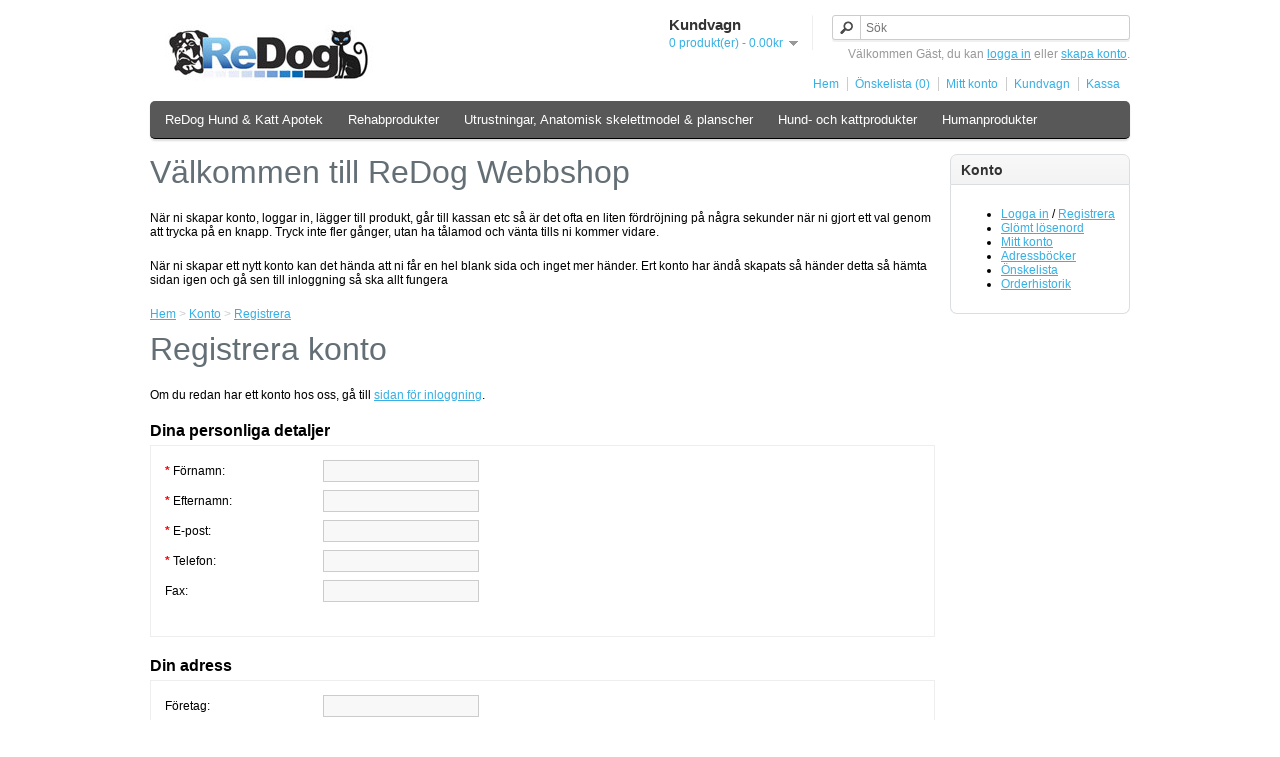

--- FILE ---
content_type: text/html; charset=utf-8
request_url: http://www.redog.nu/index.php?route=account/register
body_size: 3731
content:
<!DOCTYPE html>
<html dir="ltr" lang="se">
<head>
<meta charset="UTF-8" />
<title>Registrera konto</title>
<base href="http://www.redog.nu/" />
<link href="http://www.redog.nu/image/data/cart.png" rel="icon" />
<link rel="stylesheet" type="text/css" href="catalog/view/theme/default/stylesheet/stylesheet.css" />
<link rel="stylesheet" type="text/css" href="catalog/view/javascript/jquery/colorbox/colorbox.css" media="screen" />
<script type="text/javascript" src="catalog/view/javascript/jquery/jquery-1.7.1.min.js"></script>
<script type="text/javascript" src="catalog/view/javascript/jquery/ui/jquery-ui-1.8.16.custom.min.js"></script>
<link rel="stylesheet" type="text/css" href="catalog/view/javascript/jquery/ui/themes/ui-lightness/jquery-ui-1.8.16.custom.css" />
<script type="text/javascript" src="catalog/view/javascript/common.js"></script>
<script type="text/javascript" src="catalog/view/javascript/jquery/colorbox/jquery.colorbox-min.js"></script>
<!--[if IE 7]> 
<link rel="stylesheet" type="text/css" href="catalog/view/theme/default/stylesheet/ie7.css" />
<![endif]-->
<!--[if lt IE 7]>
<link rel="stylesheet" type="text/css" href="catalog/view/theme/default/stylesheet/ie6.css" />
<script type="text/javascript" src="catalog/view/javascript/DD_belatedPNG_0.0.8a-min.js"></script>
<script type="text/javascript">
DD_belatedPNG.fix('#logo img');
</script>
<![endif]-->
</head>
<body>
<div id="container">
<div id="header">
    <div id="logo"><a href="http://www.redog.nu/index.php?route=common/home"><img src="http://www.redog.nu/image/data/redog_logo-webshop-rubrik.jpg" title="ReDog Webbshop" alt="ReDog Webbshop" /></a></div>
        <div id="cart">
  <div class="heading">
    <h4>Kundvagn</h4>
    <a><span id="cart-total">0 produkt(er) - 0.00kr</span></a></div>
  <div class="content">
        <div class="empty">Kundvagnen är tom</div>
      </div>
</div>  <div id="search">
    <div class="button-search"></div>
    <input type="text" name="search" placeholder="Sök" value="" />
  </div>
  <div id="welcome">
        Välkommen Gäst, du kan <a href="http://www.redog.nu/index.php?route=account/login">logga in</a> eller <a href="http://www.redog.nu/index.php?route=account/register">skapa konto</a>.      </div>
  <div class="links"><a href="http://www.redog.nu/index.php?route=common/home">Hem</a><a href="http://www.redog.nu/index.php?route=account/wishlist" id="wishlist-total">Önskelista (0)</a><a href="http://www.redog.nu/index.php?route=account/account">Mitt konto</a><a href="http://www.redog.nu/index.php?route=checkout/cart">Kundvagn</a><a href="http://www.redog.nu/index.php?route=checkout/checkout">Kassa</a></div>
</div>
<div id="menu">
  <ul>
        <li><a href="http://www.redog.nu/index.php?route=product/category&amp;path=90">ReDog Hund &amp; Katt Apotek</a>
            <div>
                <ul>
                                        <li><a href="http://www.redog.nu/index.php?route=product/category&amp;path=90_100">Återhämtning</a></li>
                                        <li><a href="http://www.redog.nu/index.php?route=product/category&amp;path=90_93">Förband och Sårvård</a></li>
                                        <li><a href="http://www.redog.nu/index.php?route=product/category&amp;path=90_94">Hud och Päls - Allergier och Klåda</a></li>
                                        <li><a href="http://www.redog.nu/index.php?route=product/category&amp;path=90_96">Klo och tass</a></li>
                                        <li><a href="http://www.redog.nu/index.php?route=product/category&amp;path=90_76">Kosttillskott</a></li>
                                        <li><a href="http://www.redog.nu/index.php?route=product/category&amp;path=90_91">Lever och urinvägar</a></li>
                                        <li><a href="http://www.redog.nu/index.php?route=product/category&amp;path=90_92">Mage och tarm</a></li>
                                        <li><a href="http://www.redog.nu/index.php?route=product/category&amp;path=90_95">Mun- och tandvård</a></li>
                                        <li><a href="http://www.redog.nu/index.php?route=product/category&amp;path=90_99">Öronprodukter</a></li>
                                        <li><a href="http://www.redog.nu/index.php?route=product/category&amp;path=90_77">Rehabilitering och Skydd</a></li>
                                        <li><a href="http://www.redog.nu/index.php?route=product/category&amp;path=90_98">Skelett &amp; leder</a></li>
                                        <li><a href="http://www.redog.nu/index.php?route=product/category&amp;path=90_97">Stress och beteende</a></li>
                            </ul>
              </div>
          </li>
        <li><a href="http://www.redog.nu/index.php?route=product/category&amp;path=61">Rehabprodukter</a>
          </li>
        <li><a href="http://www.redog.nu/index.php?route=product/category&amp;path=81">Utrustningar, Anatomisk skelettmodel &amp; planscher</a>
          </li>
        <li><a href="http://www.redog.nu/index.php?route=product/category&amp;path=62">Hund- och kattprodukter</a>
            <div>
                <ul>
                                        <li><a href="http://www.redog.nu/index.php?route=product/category&amp;path=62_88">Koppel Selar mm</a></li>
                            </ul>
                <ul>
                                        <li><a href="http://www.redog.nu/index.php?route=product/category&amp;path=62_79">Baltic Flytvästar</a></li>
                            </ul>
                <ul>
                                        <li><a href="http://www.redog.nu/index.php?route=product/category&amp;path=62_80">Friskvård</a></li>
                            </ul>
                <ul>
                                        <li><a href="http://www.redog.nu/index.php?route=product/category&amp;path=62_78">Hundtäcken &amp; Hundskor</a></li>
                            </ul>
              </div>
          </li>
        <li><a href="http://www.redog.nu/index.php?route=product/category&amp;path=68">Humanprodukter</a>
            <div>
                <ul>
                                        <li><a href="http://www.redog.nu/index.php?route=product/category&amp;path=68_87">Back on Track Human</a></li>
                            </ul>
              </div>
          </li>
      </ul>
</div>
<div id="notification"></div>
 
<div id="column-right">
    <div class="box">
  <div class="box-heading">Konto</div>
  <div class="box-content">
    <ul>
            <li><a href="http://www.redog.nu/index.php?route=account/login">Logga in</a> / <a href="http://www.redog.nu/index.php?route=account/register">Registrera</a></li>
      <li><a href="http://www.redog.nu/index.php?route=account/forgotten">Glömt lösenord</a></li>
            <li><a href="http://www.redog.nu/index.php?route=account/account">Mitt konto</a></li>
            <li><a href="http://www.redog.nu/index.php?route=account/address">Adressböcker</a></li>
      <li><a href="http://www.redog.nu/index.php?route=account/wishlist">Önskelista</a></li>
      <li><a href="http://www.redog.nu/index.php?route=account/order">Orderhistorik</a></li>
          </ul>
  </div>
</div>
  </div>
<div id="content"><div class="welcome">Välkommen till ReDog Webbshop</div>
<p>När ni skapar konto, loggar in, lägger till produkt, går till kassan etc så är det ofta en liten fördröjning på några sekunder när ni gjort ett val genom att trycka på en knapp. Tryck inte fler gånger, utan ha tålamod och vänta tills ni kommer vidare.</p>

<p>När ni skapar ett nytt konto kan det hända att ni får en hel blank sida och inget mer händer. Ert konto har ändå skapats så&nbsp;händer detta så hämta sidan igen och gå sen till inloggning så ska allt fungera</p>
  <div class="breadcrumb">
        <a href="http://www.redog.nu/index.php?route=common/home">Hem</a>
         &gt; <a href="http://www.redog.nu/index.php?route=account/account">Konto</a>
         &gt; <a href="http://www.redog.nu/index.php?route=account/register">Registrera</a>
      </div>
  <h1>Registrera konto</h1>
  <p>Om du redan har ett konto hos oss, gå till <a href="http://www.redog.nu/index.php?route=account/login">sidan för inloggning</a>.</p>
  <form action="http://www.redog.nu/index.php?route=account/register" method="post" enctype="multipart/form-data">
    <h2>Dina personliga detaljer</h2>
    <div class="content">
      <table class="form">
        <tr>
          <td><span class="required">*</span> Förnamn:</td>
          <td><input type="text" name="firstname" value="" />
            </td>
        </tr>
        <tr>
          <td><span class="required">*</span> Efternamn:</td>
          <td><input type="text" name="lastname" value="" />
            </td>
        </tr>
        <tr>
          <td><span class="required">*</span> E-post:</td>
          <td><input type="text" name="email" value="" />
            </td>
        </tr>
        <tr>
          <td><span class="required">*</span> Telefon:</td>
          <td><input type="text" name="telephone" value="" />
            </td>
        </tr>
        <tr>
          <td>Fax:</td>
          <td><input type="text" name="fax" value="" /></td>
        </tr>
      </table>
    </div>
    <h2>Din adress</h2>
    <div class="content">
      <table class="form">
        <tr>
          <td>Företag:</td>
          <td><input type="text" name="company" value="" /></td>
        </tr>        
        <tr style="display: none;">
          <td>Typ av företag:</td>
          <td>                        <input type="radio" name="customer_group_id" value="8" id="customer_group_id8" checked="checked" />
            <label for="customer_group_id8">Standard</label>
            <br />
                        </td>
        </tr>      
        <tr id="company-id-display">
          <td><span id="company-id-required" class="required">*</span> Company ID:</td>
          <td><input type="text" name="company_id" value="" />
            </td>
        </tr>
        <tr id="tax-id-display">
          <td><span id="tax-id-required" class="required">*</span> SkatteID:</td>
          <td><input type="text" name="tax_id" value="" />
            </td>
        </tr>
        <tr>
          <td><span class="required">*</span> Adress 1:</td>
          <td><input type="text" name="address_1" value="" />
            </td>
        </tr>
        <tr>
          <td>Adress 2:</td>
          <td><input type="text" name="address_2" value="" /></td>
        </tr>
        <tr>
          <td><span class="required">*</span> Stad:</td>
          <td><input type="text" name="city" value="" />
            </td>
        </tr>
        <tr>
          <td><span id="postcode-required" class="required">*</span> Postnummer:</td>
          <td><input type="text" name="postcode" value="" />
            </td>
        </tr>
        <tr>
          <td><span class="required">*</span> Land:</td>
          <td><select name="country_id">
              <option value=""> --- Välj --- </option>
                                          <option value="57">Denmark</option>
                                                        <option value="72">Finland</option>
                                                        <option value="160">Norway</option>
                                                        <option value="203" selected="selected">Sweden</option>
                                        </select>
            </td>
        </tr>
        <tr>
          <td><span class="required">*</span> Region / Län:</td>
          <td><select name="zone_id">
            </select>
            </td>
        </tr>
      </table>
    </div>
    <h2>Ditt lösenord</h2>
    <div class="content">
      <table class="form">
        <tr>
          <td><span class="required">*</span> Lösenord:</td>
          <td><input type="password" name="password" value="" />
            </td>
        </tr>
        <tr>
          <td><span class="required">*</span> Lösenordsbekräftelse:</td>
          <td><input type="password" name="confirm" value="" />
            </td>
        </tr>
      </table>
    </div>
    <h2>Nyhetsbrev</h2>
    <div class="content">
      <table class="form">
        <tr>
          <td>Prenumerera:</td>
          <td>            <input type="radio" name="newsletter" value="1" />
            Ja            <input type="radio" name="newsletter" value="0" checked="checked" />
            Nej            </td>
        </tr>
      </table>
    </div>
        <div class="buttons">
      <div class="right">Jag har läst och godkänner <a class="fancybox" href="http://www.redog.nu/index.php?route=information/information/info&amp;information_id=4" alt="Köpvillkor och GDPR"><b>Köpvillkor och GDPR</b></a>                <input type="checkbox" name="agree" value="1" />
                <input type="submit" value="Fortsätt" class="button" />
      </div>
    </div>
      </form>
  </div>
<script type="text/javascript"><!--
$('input[name=\'customer_group_id\']:checked').live('change', function() {
	var customer_group = [];
	
	customer_group[8] = [];
	customer_group[8]['company_id_display'] = '0';
	customer_group[8]['company_id_required'] = '0';
	customer_group[8]['tax_id_display'] = '0';
	customer_group[8]['tax_id_required'] = '0';
	

	if (customer_group[this.value]) {
		if (customer_group[this.value]['company_id_display'] == '1') {
			$('#company-id-display').show();
		} else {
			$('#company-id-display').hide();
		}
		
		if (customer_group[this.value]['company_id_required'] == '1') {
			$('#company-id-required').show();
		} else {
			$('#company-id-required').hide();
		}
		
		if (customer_group[this.value]['tax_id_display'] == '1') {
			$('#tax-id-display').show();
		} else {
			$('#tax-id-display').hide();
		}
		
		if (customer_group[this.value]['tax_id_required'] == '1') {
			$('#tax-id-required').show();
		} else {
			$('#tax-id-required').hide();
		}	
	}
});

$('input[name=\'customer_group_id\']:checked').trigger('change');
//--></script> 
<script type="text/javascript"><!--
$('select[name=\'country_id\']').bind('change', function() {
	$.ajax({
		url: 'index.php?route=account/register/country&country_id=' + this.value,
		dataType: 'json',
		beforeSend: function() {
			$('select[name=\'country_id\']').after('<span class="wait">&nbsp;<img src="catalog/view/theme/default/image/loading.gif" alt="" /></span>');
		},
		complete: function() {
			$('.wait').remove();
		},			
		success: function(json) {
			if (json['postcode_required'] == '1') {
				$('#postcode-required').show();
			} else {
				$('#postcode-required').hide();
			}
			
			html = '<option value=""> --- Välj --- </option>';
			
			if (json['zone'] != '') {
				for (i = 0; i < json['zone'].length; i++) {
        			html += '<option value="' + json['zone'][i]['zone_id'] + '"';
	    			
					if (json['zone'][i]['zone_id'] == '') {
	      				html += ' selected="selected"';
	    			}
	
	    			html += '>' + json['zone'][i]['name'] + '</option>';
				}
			} else {
				html += '<option value="0" selected="selected"> --- Inget --- </option>';
			}
			
			$('select[name=\'zone_id\']').html(html);
		},
		error: function(xhr, ajaxOptions, thrownError) {
			alert(thrownError + "\r\n" + xhr.statusText + "\r\n" + xhr.responseText);
		}
	});
});

$('select[name=\'country_id\']').trigger('change');
//--></script> 
<script type="text/javascript"><!--
$(document).ready(function() {
	$('.colorbox').colorbox({
		width: 640,
		height: 480
	});
});
//--></script> 
<div id="footer">
  <div class="column">
    <h3>Kundservice</h3>
    <ul>
            <li><a href="http://www.redog.nu/index.php?route=information/information&amp;information_id=4">Köpvillkor och GDPR</a></li>
            <li><a href="http://www.redog.nu/index.php?route=information/contact">Kontakta oss</a></li>
      <li><a href="http://www.redog.nu/index.php?route=information/sitemap">Sidkarta</a></li>
    </ul>
  </div>
  <div class="column">
    <h3>Extra</h3>
    <ul>
      <li><a href="http://www.redog.nu/index.php?route=product/manufacturer">Tillverkare</a></li>
      <li><a href="http://www.redog.nu/index.php?route=product/special">Special</a></li>
    </ul>
  </div>
  <div class="column">
    <h3>Mitt konto</h3>
    <ul>
      <li><a href="http://www.redog.nu/index.php?route=account/account">Mitt konto</a></li>
      <li><a href="http://www.redog.nu/index.php?route=account/order">Orderhistorik</a></li>
      <li><a href="http://www.redog.nu/index.php?route=account/wishlist">Önskelista</a></li>
    </ul>
  </div>
</div>
<!--
OpenCart is open source software and you are free to remove the powered by OpenCart if you want, but its generally accepted practise to make a small donation.
Please donate via PayPal to donate@opencart.com
//-->
<div id="powered">Powered By <a href="http://www.opencart.com">OpenCart</a><br /> ReDog Webbshop &copy; 2026</div>
<!--
OpenCart is open source software and you are free to remove the powered by OpenCart if you want, but its generally accepted practise to make a small donation.
Please donate via PayPal to donate@opencart.com
//-->
</div>
</body></html>

--- FILE ---
content_type: text/html; charset=utf-8
request_url: http://www.redog.nu/index.php?route=account/register/country&country_id=203
body_size: 457
content:
{"country_id":"203","name":"Sweden","iso_code_2":"SE","iso_code_3":"SWE","address_format":"","postcode_required":"1","zone":[{"zone_id":"3084","country_id":"203","name":"&Ouml;rebro","code":"T","status":"1"},{"zone_id":"3085","country_id":"203","name":"&Ouml;sterg&ouml;tland","code":"E","status":"1"},{"zone_id":"3074","country_id":"203","name":"Blekinge","code":"K","status":"1"},{"zone_id":"3075","country_id":"203","name":"Dalama","code":"W","status":"1"},{"zone_id":"3076","country_id":"203","name":"G&auml;vleborg","code":"X","status":"1"},{"zone_id":"3077","country_id":"203","name":"Gotland","code":"I","status":"1"},{"zone_id":"3078","country_id":"203","name":"Halland","code":"N","status":"1"},{"zone_id":"3079","country_id":"203","name":"J&auml;mtland","code":"Z","status":"1"},{"zone_id":"3080","country_id":"203","name":"J&ouml;nk&ouml;ping","code":"F","status":"1"},{"zone_id":"3081","country_id":"203","name":"Kalmar","code":"H","status":"1"},{"zone_id":"3082","country_id":"203","name":"Kronoberg","code":"G","status":"1"},{"zone_id":"3083","country_id":"203","name":"Norrbotten","code":"BD","status":"1"},{"zone_id":"3087","country_id":"203","name":"S&ouml;dermanland","code":"D","status":"1"},{"zone_id":"3086","country_id":"203","name":"Sk&aring;ne","code":"M","status":"1"},{"zone_id":"3088","country_id":"203","name":"Stockholm","code":"AB","status":"1"},{"zone_id":"3089","country_id":"203","name":"Uppsala","code":"C","status":"1"},{"zone_id":"3090","country_id":"203","name":"V&auml;rmland","code":"S","status":"1"},{"zone_id":"3091","country_id":"203","name":"V&auml;sterbotten","code":"AC","status":"1"},{"zone_id":"3092","country_id":"203","name":"V&auml;sternorrland","code":"Y","status":"1"},{"zone_id":"3093","country_id":"203","name":"V&auml;stmanland","code":"U","status":"1"},{"zone_id":"3094","country_id":"203","name":"V&auml;stra G&ouml;taland","code":"O","status":"1"}],"status":"1"}